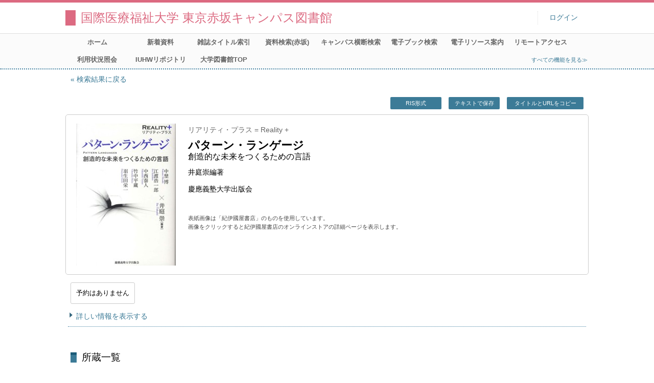

--- FILE ---
content_type: text/html; charset=UTF-8
request_url: https://opac.iuhw.ac.jp/Akasaka/opac/Ncid_search/hlist?ncid=BB13867657&vw=1&tmtl=1&rgtn=2M017772&idx=0
body_size: 13206
content:
<!DOCTYPE html>
<html lang="ja">
<head>
<meta charset="utf-8">
<title>所蔵一覧 国際医療福祉大学 東京赤坂キャンパス図書館</title>
<meta name="description" content="国際医療福祉大学東京赤坂キャンパス図書館 国際医療福祉大学 東京赤坂キャンパス図書館 OPAC">
<meta name="keywords" content="国際医療福祉大学東京赤坂キャンパス図書館,国際医療福祉大学 東京赤坂キャンパス図書館,OPAC">
<meta name="robots" content="INDEX,FOLLOW">
<meta name="version" content="2012.1.20">
<meta http-equiv="X-UA-Compatible" content="IE=Edge">
<meta name="viewport" content="width=device-width,initial-scale=1.0">
<link rel="icon" type="image/vnd.microsoft.icon" href="https://opac.iuhw.ac.jp/Akasaka/common/images/op4-favicon.ico">
<link href="https://opac.iuhw.ac.jp/Akasaka/common/styles/style.min.css?v=20210621" rel="stylesheet" type="text/css" />
<link href="https://opac.iuhw.ac.jp/Akasaka/opac/Ncid_search/hlist/list_css?tmtl=1" rel="stylesheet" type="text/css" />
<link href="https://opac.iuhw.ac.jp/Akasaka/unique/styles/0001/style.css?v=20210217" rel="stylesheet" type="text/css" />
<script type="text/javascript" src="https://opac.iuhw.ac.jp/Akasaka/common/js/opac4.min.js?v=20210511" charset="utf-8"></script>
<script type="text/javascript" src="https://opac.iuhw.ac.jp/Akasaka/opac/Ncid_search/hlist/list_js?ncid=BB13867657&vw=1&tmtl=1&rgtn=2M017772&idx=0" charset="utf-8"></script>
<script type="text/javascript">
$(document).ready( function(){
$("h1").focus();
});
</script>
</head>
<body id="pageHoldingList" class="styleBook styleList">
<div id="container" class="japanese">
<header id="header" class="clearfix">
<div class="main-box">
<div id="library-title"><a href="https://opac.iuhw.ac.jp/Akasaka/opac/Top">国際医療福祉大学 東京赤坂キャンパス図書館</a></div><nav id="top-of-page" aria-label="機能メニュー">
<ul class="link">
<li class="first login">
<div><a href="https://opac.iuhw.ac.jp/Akasaka/opac/Ncid_search/hlist/login?ncid=BB13867657&vw=1&tmtl=1&rgtn=2M017772&idx=0">ログイン</a></div>
</li>
</ul>
</nav>
</div>
<nav id="menu" aria-label="グローバルメニュー">
<ul>
<li class="menu1"><a href="https://opac.iuhw.ac.jp/Akasaka/opac/Top" >ホーム</a></li>
<li class="menu2"><a href="https://opac.iuhw.ac.jp/Akasaka/opac/Newly_arrived" >新着資料</a></li>
<li class="menu4"><a href="https://opac.iuhw.ac.jp/Akasaka/opac/Index_search" >雑誌タイトル索引</a></li>
<li class="menu100"><a href="https://opac.iuhw.ac.jp/Akasaka/opac/Advanced_search" >資料検索(赤坂)</a></li>
<li class="menu100"><a href="https://sv3.opac.jp/btc002d6/cross/Material_search" target="_blank">キャンパス横断検索</a></li>
<li class="menu100"><a href="http://sfx5.usaco.co.jp/iuhw/azbook?param_perform_value=ebook&amp;use=rem_j&amp;lang=" target="_blank">電子ブック検索</a></li>
<li class="menu100"><a href="https://lib.g.iuhw.ac.jp/電子リソース案内" target="_blank">電子リソース案内</a></li>
<li class="menu100"><a href="https://lib.g.iuhw.ac.jp/リモートアクセス" target="_blank">リモートアクセス</a></li>
<li class="menu6"><a href="https://opac.iuhw.ac.jp/Akasaka/opac/Visitor/status_list" >利用状況照会</a></li>
<li class="menu100"><a href="https://iuhw.repo.nii.ac.jp/" target="_blank">IUHWリポジトリ</a></li>
<li class="menu100"><a href="https://www.iuhw.ac.jp/library/index.html" target="_blank">大学図書館TOP</a></li>
<li class="sitemap"><a href="https://opac.iuhw.ac.jp/Akasaka/opac/Information/all_features">すべての機能を見る≫</a></li>
</ul>
<p class="sp-menu sp-open-menu"><span><a class="nextmark" href="javascript:void(0)" aria-controls="menu">すべて見る</a></span></p>
<p class="sp-menu sp-close-menu"><span><a class="premark" href="javascript:void(0)" aria-controls="menu">閉じる</a></span></p>
</nav>
<hr>
</header>
<main id="contents" class="clearfix">
<div class="main-box">
<section class="result">
<h1 tabindex=-1 class="headmark">所蔵一覧</h1>
<div class="detail">
<nav class="page-move upper" aria-label="ページ移動">
<a href="https://opac.iuhw.ac.jp/Akasaka/opac/Ncid_search?ncid=BB13867657&vw=1&tmtl=1&idx=0" class="page-back premark">検索結果に戻る</a></nav>
<div class="page-menu">
<div class="page-download">
<a href="javascript:void(0)" id="ris" class="text-download button-link" role="button">RIS形式</a>
<a href="javascript:void(0)" id="text-download" class="text-download button-link" role="button">テキストで保存</a>
<a class="page-url button-link" href="javascript:void(0)" aria-label="この資料のタイトルとURLをクリップボードにコピーする" role="button" data-clipboard-text="パターン・ランゲージ 創造的な未来をつくるための言語 https://opac.iuhw.ac.jp/Akasaka/opac/Holding_list?rgtn=2M017772">タイトルとURLをコピー</a>
<span class="page-url copied hide" data-error="コピーに失敗しました">コピーしました</span>
</div>
</div>
<section class="outline">
<h2 class="hideheading">概要</h2>
<table role="presentation">
<tr>
<td class="image">
<div id="artwork" class="kinokuniya" data-isbn="9784766419870" data-noimage-url="https://opac.iuhw.ac.jp/Akasaka/common/images/default/no-image-L.gif">
<input type="hidden" class="kinokuniya_url" value="https://www.kinokuniya.co.jp/f/dsg-01-9784766419870">
<input type="hidden" class="kinokuniya_image" value="https://bookweb.kinokuniya.co.jp/imgdata/4766419871.jpg">
<a href="https://www.kinokuniya.co.jp/f/dsg-01-9784766419870" aria-describedby="notice-bookweb" target="_blank">
<img src="https://bookweb.kinokuniya.co.jp/imgdata/4766419871.jpg" id="artworkImage" alt="資料画像">
</a>
</div>
</td>
<td class="outline-body">
<div class="series">
<div class="item-data item-id-series">リアリティ・プラス = Reality +</div>
</div>
<div class="title">
<div class="item-data item-id-title">パターン・ランゲージ</div>
</div>
<div class="subTitle">
<div class="item-data item-id-sub-title">創造的な未来をつくるための言語</div>
</div>
<div class="author">
<div class="item-data item-id-author-1">井庭崇編著</div>
</div>
<div class="publisher">
</div>
<div class="date">
</div>
<div class="isbn">
<div class="item-data item-id-publisher">慶應義塾大学出版会</div>
</div>
<div class="notice-bookweb" id="notice-bookweb">
表紙画像は「紀伊國屋書店」のものを使用しています。<br>画像をクリックすると紀伊國屋書店のオンラインストアの詳細ページを表示します。</div>
</td>
</tr>
</table>
</section><section class="status">
<h2 class="hideheading">利用状況</h2>
<div class="info" data-book-id="book-44180">
<div class="reserved">
<span class="act-label no-reserve">予約はありません</span>
</div>
</div>
</section>
<section>
<h2 class="hideheading">詳細</h2>
<div class="switch-show closed "><a href="javascript:void(0)" aria-controls="book-detail">詳しい情報を表示する</a></div>
<div class="switch-show opened init"><a href="javascript:void(0)" aria-controls="book-detail">詳しい情報を閉じる</a></div>
<div class="ext" id="book-detail">
<div class="book">
<table>
<tr class="top-row">
<th>貸出禁止区分</th>
<td class="item-id-refer-only"><div class="codemaster"><span class="codemaster-name">貸出許可</span></div></td>
</tr>
<tr >
<th>和洋区分</th>
<td class="item-id-jpn-or-foreign"><div class="codemaster"><span class="codemaster-name">和書</span></div></td>
</tr>
<tr >
<th>書名1</th>
<td class="item-id-title">パターン・ランゲージ</td>
</tr>
<tr >
<th>書名2</th>
<td class="item-id-sub-title">創造的な未来をつくるための言語</td>
</tr>
<tr >
<th>著者名1</th>
<td class="item-id-author-1">井庭崇編著</td>
</tr>
<tr >
<th>著者名2</th>
<td class="item-id-author-2">中埜博 [ほか] 著</td>
</tr>
<tr >
<th>シリ－ズ名</th>
<td class="item-id-series">リアリティ・プラス = Reality +</td>
</tr>
<tr >
<th>出版者</th>
<td class="item-id-publisher">慶應義塾大学出版会</td>
</tr>
<tr >
<th>出版年月日</th>
<td class="item-id-pub-date">2013/10</td>
</tr>
<tr >
<th>ISBN</th>
<td class="item-id-isbn">9784766419870</td>
</tr>
<tr >
<th>ページ</th>
<td class="item-id-page">xiv, 400, 10p  挿図</td>
</tr>
<tr >
<th>サイズ</th>
<td class="item-id-size">19cm</td>
</tr>
<tr >
<th>件名1</th>
<td class="item-id-subject-1">社会科学 -- 方法論</td>
</tr>
<tr >
<th>件名2</th>
<td class="item-id-subject-2">Alexander, Christopher, 1936-</td>
</tr>
<tr class="bottom-row">
<th>件名3</th>
<td class="item-id-subject-3">政策科学</td>
</tr>
</table>
</div>
</div>
</section>
</div>
<section class="list">
<h2 class="headmark2" id="search-list" tabindex=-1>所蔵一覧</h2>
<div class="count"><span class="label">所蔵</span><em>1</em>&nbsp;冊</div><div class="tab-box">
<div class="tab-header-over">
<div class="right">
<div class="sort">
<label for="sort-items" class="label">並べ替える</label>
<select name="sort-items" id="sort-items"  title="選択すると並べ替えた結果を表示します">
<option value="0" selected="selected">最初の並び順</option>
<option value="1">請求記号 昇順</option>
<option value="2">請求記号 降順</option>
<option value="3">保管場所コード 昇順</option>
<option value="4">保管場所コード 降順</option>
<option value="5">配架場所コード 昇順</option>
<option value="6">配架場所コード 降順</option>
<option value="7">登録番号 昇順</option>
<option value="8">登録番号 降順</option>
</select></div>
</div>
</div>
<div id="result-list" class="list-box">
<div class="book list-head" aria-hidden="true">
<div class="top">
<div class="upper column">&nbsp;</div>
<div class="lower column">&nbsp;</div>
</div>
<div class="second">
<div class="basic">
<div class="col1 column">
登録番号</div>
</div>
<div class="values">
<div class="col2 column">
保管場所コード</div>
<div class="col3 column">
配架場所コード</div>
<div class="col4 column">
請求記号</div>
<div class="col5 column">
貸出禁止区分</div>
</div>
</div>
</div>
<ul class="list-contents">
<li id="book-44180" class="book odd">
<div class="top">
<div class="no">1</div>
<div class="cover kinokuniya" data-isbn="9784766419870" data-noimage-url="https://opac.iuhw.ac.jp/Akasaka/common/images/default/no-image-S.gif">
<input type="hidden" class="kinokuniya_image" value="https://bookweb.kinokuniya.co.jp/imgdata/4766419871.jpg">
<img src="https://bookweb.kinokuniya.co.jp/imgdata/4766419871.jpg" alt="2M017772">
</div>
</div>
<div class="second">
<div class="basic">
<div class="col1 column">
<span class="reader item-name">登録番号</span><h3 class="item-data  item-id-registration-no">
<a href="https://opac.iuhw.ac.jp/Akasaka/opac/Ncid_search/detail?ncid=BB13867657&vw=1&tmtl=1&rgtn=2M017772&idx=0&hidx=0">2M017772</a></h3></div>
</div>
<div class="values">
<div class="col2 column">
<span class="reader item-name">保管場所コード</span>
<div class="item-data codemaster  item-id-location-code"><span class="codemaster-name">赤坂図書館</span></div>
</div>
<div class="col3 column">
<span class="reader item-name">配架場所コード</span>
<div class="item-data codemaster  item-id-shelf-code"><span class="codemaster-name">閲覧書架</span></div>
</div>
<div class="col4 column">
<span class="reader item-name">請求記号</span>
<div class="item-data  item-id-call-no">301-IBA</div>
</div>
<div class="col5 column">
<span class="reader item-name">貸出禁止区分</span>
<div class="item-data codemaster  item-id-refer-only"><span class="codemaster-name">貸出許可</span></div>
</div>
</div>
<div class="action status loading" aria-live="off"></div>
</div>
</li>
</ul>
<input class="load-status" type="hidden" value="https://opac.iuhw.ac.jp/Akasaka/opac/Ncid_search/load_status/list/hlist?ncid=BB13867657&vw=1&tmtl=1&idx=0&" data-rgtn="2M017772">
</div>
</div>
</section>
<div class="page-download-bottom">
<a class="page-url" href="javascript:void(0)" aria-label="この資料のタイトルとURLをクリップボードにコピーする" role="button" data-clipboard-text="パターン・ランゲージ 創造的な未来をつくるための言語 https://opac.iuhw.ac.jp/Akasaka/opac/Holding_list?rgtn=2M017772">この資料のタイトルとURLをコピー</a>
<span class="page-url copied hide" data-error="コピーに失敗しました">コピーしました</span>
</div>
</section>
</div>
<div id="page-top"><a href="#">トップへ戻る</a></div>
</main><footer id="footer">
<div class="copyright"><div class="company"></div></div><div class="credit"><a href="https://opac.iuhw.ac.jp/Akasaka/opac/Top/about_service" target="_blank">このサービスについて</a></div>
</footer>
</div>
</body>
</html>


--- FILE ---
content_type: text/html; charset=UTF-8
request_url: https://opac.iuhw.ac.jp/Akasaka/opac/Ncid_search/load_status/list/hlist?ncid=BB13867657&vw=1&tmtl=1&idx=0&
body_size: 42
content:
<div  data-book-id="book-44180">
</div>


--- FILE ---
content_type: text/css; Charset=UTF-8;charset=UTF-8
request_url: https://opac.iuhw.ac.jp/Akasaka/opac/Ncid_search/hlist/list_css?tmtl=1
body_size: 264
content:
.styleList #contents .result .list .book .col2{
	width: 20%;
}
.styleList #contents .result .list .book .col3{
	width: 40%;
}
.styleList #contents .result .list .book .col4{
	width: 20%;
}
.styleList #contents .result .list .book .col5{
	width: 20%;
}


--- FILE ---
content_type: text/css
request_url: https://opac.iuhw.ac.jp/Akasaka/unique/styles/0001/style.css?v=20210217
body_size: 1281
content:
#pageVisitor #contents .result .list .book .notes .item-data .notes-content:not(.lent-0) em:not([role="alert"]):first-child:after {
	content: "延長は完了していません.30分後に再度確認してください";
	display: block;
	color: #000;
	line-height: 0.9rem;
}


/***各キャンパスのカラーを設定***/
/***図書館名前の色帯***/
#container #header #library-title a:before {
	content: " ";
	width: 20px;
	background-color: #dc6a81;
	display: block;
	height: 30px;
	float: left;
	margin-top: 15px;
	margin-right: 10px;
}

/***図書館名の色***/
#container #header #library-title a {
	 color: #dc6a81;
}

/***ヘッダー線の色***/
#container #header {
	border-top: solid 5px #dc6a81;
}

/***メニュー部分ボタン***/
#container #header ul.link li.languages > * {
	background-color: #dc6a81;
}
/* =============================== */
/* 貸出不可に続く予約はありませんを変更 */
#contents .result .status .restricted~.reserved .no-reserve {
	height: 30px;
	font-size: 0;
}
#contents .result .status .restricted~.reserved .no-reserve:after {
	content: " ";
	font-size: .7rem;
}
.styleBook #contents .result .status .restricted+.reserved .no-reserve:after {
	font-size: .8rem;
}



--- FILE ---
content_type: text/javascript; Charset=UTF-8;charset=UTF-8
request_url: https://opac.iuhw.ac.jp/Akasaka/opac/Ncid_search/hlist/list_js?ncid=BB13867657&vw=1&tmtl=1&rgtn=2M017772&idx=0
body_size: 1334
content:
$(document).ready(function(){
	if ($(".result .sort select[name='sort-items']").length)
	{
		$(".result .sort select[name='sort-items']").change( function(){
			if ($(".result .sort select[name='sort-items']").children(':selected').val() != "0")
			{
				location.href = "https://opac.iuhw.ac.jp/Akasaka/opac/Ncid_search/hlist?ncid=BB13867657&vw=1&tmtl=1&rgtn=2M017772&idx=0&hsort=" + $(".result .sort select[name='sort-items']").children(':selected').val();
			}
		} ).change();
	}

	$('<iframe />').attr({id: 'frame-download', frameborder:0, width:0, height:0}).appendTo('body');
	$("#frame-download").on('load', function() {
		if($("#frame-download").contents().find('body').html().length)
		{
			location.replace(location.href);
		}
	});

	if($(".text-download").length)
	{
		$(".text-download").on('click', function()
		{
			$("#frame-download")[0].contentWindow.location.replace('https://opac.iuhw.ac.jp/Akasaka/opac/Ncid_search/hlist/export_text?ncid=BB13867657&vw=1&tmtl=1&rgtn=2M017772&idx=0');
			return false;
		});
	}
	if($("#ris").length)
	{
		$("#ris").on('click', function()
		{
			$("#frame-download")[0].contentWindow.location.replace('https://opac.iuhw.ac.jp/Akasaka/opac/Ncid_search/hlist/export_ris?ncid=BB13867657&vw=1&tmtl=1&rgtn=2M017772&idx=0');
			return false;
		});
	}
});